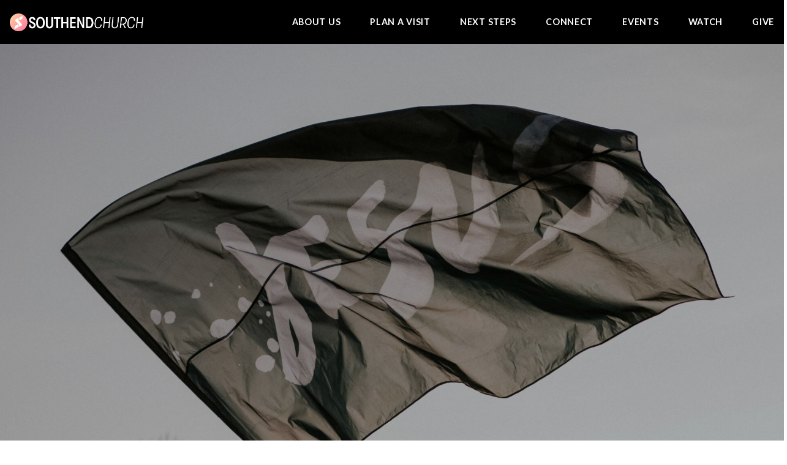

--- FILE ---
content_type: text/html; charset=UTF-8
request_url: https://www.southendchurch.com/missions/
body_size: 10274
content:
<!DOCTYPE html><!--[if lt IE 7]> <html class="no-js lt-ie9 lt-ie8 lt-ie7" lang="en-US"> <![endif]--><!--[if IE 7]> <html class="no-js lt-ie9 lt-ie8" lang="en-US"> <![endif]--><!--[if IE 8]> <html class="no-js lt-ie9" lang="en-US"> <![endif]--><!--[if gt IE 8]><!--> <html class="no-js" lang="en-US"> <!--<![endif]--><head> <meta charset="utf-8"> <title>Missions | Southend Fellowship Baptist Church</title> <meta name="viewport" content="width=device-width, initial-scale=1"> <link rel="profile" href="http://gmpg.org/xfn/11"> <link rel="pingback" href="https://www.southendchurch.com/xmlrpc.php"> <link rel='dns-prefetch' href='//cdnjs.cloudflare.com'/><link rel='dns-prefetch' href='//js.stripe.com'/><link rel='dns-prefetch' href='//southend.thechurchco.com'/><link rel='dns-prefetch' href='//s.w.org'/> <script type="text/javascript">
			window._wpemojiSettings = {"baseUrl":"https:\/\/s.w.org\/images\/core\/emoji\/2.3\/72x72\/","ext":".png","svgUrl":"https:\/\/s.w.org\/images\/core\/emoji\/2.3\/svg\/","svgExt":".svg","source":{"wpemoji":"https:\/\/www.southendchurch.com\/wp-includes\/js\/wp-emoji.js?ver=2.8.0","twemoji":"https:\/\/www.southendchurch.com\/wp-includes\/js\/twemoji.js?ver=2.8.0"}};
			( function( window, document, settings ) {
	var src, ready, ii, tests;

	/*
	 * Create a canvas element for testing native browser support
	 * of emoji.
	 */
	var canvas = document.createElement( 'canvas' );
	var context = canvas.getContext && canvas.getContext( '2d' );

	/**
	 * Check if two sets of Emoji characters render the same.
	 *
	 * @param set1 array Set of Emoji characters.
	 * @param set2 array Set of Emoji characters.
	 * @returns {boolean} True if the two sets render the same.
	 */
	function emojiSetsRenderIdentically( set1, set2 ) {
		var stringFromCharCode = String.fromCharCode;

		// Cleanup from previous test.
		context.clearRect( 0, 0, canvas.width, canvas.height );
		context.fillText( stringFromCharCode.apply( this, set1 ), 0, 0 );
		var rendered1 = canvas.toDataURL();

		// Cleanup from previous test.
		context.clearRect( 0, 0, canvas.width, canvas.height );
		context.fillText( stringFromCharCode.apply( this, set2 ), 0, 0 );
		var rendered2 = canvas.toDataURL();

		return rendered1 === rendered2;
	}

	/**
	 * Detect if the browser supports rendering emoji or flag emoji. Flag emoji are a single glyph
	 * made of two characters, so some browsers (notably, Firefox OS X) don't support them.
	 *
	 * @since 4.2.0
	 *
	 * @param type {String} Whether to test for support of "flag" or "emoji".
	 * @return {Boolean} True if the browser can render emoji, false if it cannot.
	 */
	function browserSupportsEmoji( type ) {
		var isIdentical;

		if ( ! context || ! context.fillText ) {
			return false;
		}

		/*
		 * Chrome on OS X added native emoji rendering in M41. Unfortunately,
		 * it doesn't work when the font is bolder than 500 weight. So, we
		 * check for bold rendering support to avoid invisible emoji in Chrome.
		 */
		context.textBaseline = 'top';
		context.font = '600 32px Arial';

		switch ( type ) {
			case 'flag':
				/*
				 * Test for UN flag compatibility. This is the least supported of the letter locale flags,
				 * so gives us an easy test for full support.
				 *
				 * To test for support, we try to render it, and compare the rendering to how it would look if
				 * the browser doesn't render it correctly ([U] + [N]).
				 */
				isIdentical = emojiSetsRenderIdentically(
					[ 55356, 56826, 55356, 56819 ],
					[ 55356, 56826, 8203, 55356, 56819 ]
				);

				if ( isIdentical ) {
					return false;
				}

				/*
				 * Test for English flag compatibility. England is a country in the United Kingdom, it
				 * does not have a two letter locale code but rather an five letter sub-division code.
				 *
				 * To test for support, we try to render it, and compare the rendering to how it would look if
				 * the browser doesn't render it correctly (black flag emoji + [G] + [B] + [E] + [N] + [G]).
				 */
				isIdentical = emojiSetsRenderIdentically(
					[ 55356, 57332, 56128, 56423, 56128, 56418, 56128, 56421, 56128, 56430, 56128, 56423, 56128, 56447 ],
					[ 55356, 57332, 8203, 56128, 56423, 8203, 56128, 56418, 8203, 56128, 56421, 8203, 56128, 56430, 8203, 56128, 56423, 8203, 56128, 56447 ]
				);

				return ! isIdentical;
			case 'emoji':
				/*
				 * Emoji 5 has fairies of all genders.
				 *
				 * To test for support, try to render a new emoji (fairy, male), then compares
				 * it to how it would look if the browser doesn't render it correctly
				 * (fairy + male sign).
				 */
				isIdentical = emojiSetsRenderIdentically(
					[ 55358, 56794, 8205, 9794, 65039 ],
					[ 55358, 56794, 8203, 9794, 65039 ]
				);
				return ! isIdentical;
		}

		return false;
	}

	function addScript( src ) {
		var script = document.createElement( 'script' );

		script.src = src;
		script.defer = script.type = 'text/javascript';
		document.getElementsByTagName( 'head' )[0].appendChild( script );
	}

	tests = Array( 'flag', 'emoji' );

	settings.supports = {
		everything: true,
		everythingExceptFlag: true
	};

	for( ii = 0; ii < tests.length; ii++ ) {
		settings.supports[ tests[ ii ] ] = browserSupportsEmoji( tests[ ii ] );

		settings.supports.everything = settings.supports.everything && settings.supports[ tests[ ii ] ];

		if ( 'flag' !== tests[ ii ] ) {
			settings.supports.everythingExceptFlag = settings.supports.everythingExceptFlag && settings.supports[ tests[ ii ] ];
		}
	}

	settings.supports.everythingExceptFlag = settings.supports.everythingExceptFlag && ! settings.supports.flag;

	settings.DOMReady = false;
	settings.readyCallback = function() {
		settings.DOMReady = true;
	};

	if ( ! settings.supports.everything ) {
		ready = function() {
			settings.readyCallback();
		};

		if ( document.addEventListener ) {
			document.addEventListener( 'DOMContentLoaded', ready, false );
			window.addEventListener( 'load', ready, false );
		} else {
			window.attachEvent( 'onload', ready );
			document.attachEvent( 'onreadystatechange', function() {
				if ( 'complete' === document.readyState ) {
					settings.readyCallback();
				}
			} );
		}

		src = settings.source || {};

		if ( src.concatemoji ) {
			addScript( src.concatemoji );
		} else if ( src.wpemoji && src.twemoji ) {
			addScript( src.twemoji );
			addScript( src.wpemoji );
		}
	}

} )( window, document, window._wpemojiSettings );
		</script> <style type="text/css">img.wp-smiley,img.emoji { display: inline !important; border: none !important; box-shadow: none !important; height: 1em !important; width: 1em !important; margin: 0 .07em !important; vertical-align: -0.1em !important; background: none !important; padding: 0 !important;}</style><link rel='stylesheet' id='thechurchco-theme-css' href='https://www.southendchurch.com/wp-content/themes/crtvchurch-two/assets/dist/css/site.min.css?ver=1.2.9' type='text/css' media='all'/><script type='text/javascript' src='https://v1staticassets.thechurchco.com/includes/js/jquery/jquery.js?ver=1.12.4'></script><script type='text/javascript' src='https://v1staticassets.thechurchco.com/includes/js/jquery/jquery-migrate.js?ver=1.4.1'></script><script type='text/javascript' src='https://www.southendchurch.com/wp-content/themes/crtvchurch-two/assets/dist/js/modernizr.min.js?ver=2.8.3'></script><link rel='https://api.w.org/' href='https://www.southendchurch.com/wp-json/'/><link rel="EditURI" type="application/rsd+xml" title="RSD" href="https://www.southendchurch.com/xmlrpc.php?rsd"/><link rel="wlwmanifest" type="application/wlwmanifest+xml" href="https://www.southendchurch.com/wp-includes/wlwmanifest.xml"/> <meta name="generator" content="THECHURCHCO 2.8.0"><link rel='shortlink' href='https://www.southendchurch.com/?p=458'/><link rel="alternate" type="application/json+oembed" href="https://www.southendchurch.com/wp-json/oembed/1.0/embed?url=https%3A%2F%2Fwww.southendchurch.com%2Fmissions%2F"/><link rel="alternate" type="text/xml+oembed" href="https://www.southendchurch.com/wp-json/oembed/1.0/embed?url=https%3A%2F%2Fwww.southendchurch.com%2Fmissions%2F&#038;format=xml"/><link href='https://fonts.googleapis.com/css?family=Montserrat:400,700|Lato:400,700,300' rel='stylesheet' type='text/css'><link rel="stylesheet" id="thechurchco-customizer-css" href="/api/v1/branding.css?v=1.88" type="text/css" media="all"/><meta name="robots" content="noodp"/><meta property="og:title" content="Missions | Southend Fellowship Baptist Church"><meta property="og:url" content="https://www.southendchurch.com/missions/"><meta property="og:site_name" content="Southend Fellowship Baptist Church"><meta property="og:type" content="website"/><meta name="twitter:card" content="summary"/><meta name="twitter:title" content="Missions | Southend Fellowship Baptist Church"/><link rel="canonical" href="https://www.southendchurch.com/missions/"/> <script>

			(function(i,s,o,g,r,a,m){i['GoogleAnalyticsObject']=r;i[r]=i[r]||function(){
				(i[r].q=i[r].q||[]).push(arguments)},i[r].l=1*new Date();a=s.createElement(o),
				m=s.getElementsByTagName(o)[0];a.async=1;a.src=g;m.parentNode.insertBefore(a,m)
			})(window,document,'script','//www.google-analytics.com/analytics.js','ga');

			// This Site
						
			
			// Global Tracking
			ga('create', "UA-73740581-4", {'name':'global'});
			ga('global.send', 'pageview');

		</script> <script async src="https://www.googletagmanager.com/gtag/js?id=G-XH16RT9B1H"></script> <script>
		window.dataLayer = window.dataLayer || [];
		function gtag(){dataLayer.push(arguments);}
		gtag('js', new Date());
		gtag('config', 'G-XH16RT9B1H',{'groups':'globaltracking'});
				</script> <script>

        var thechurchcoRecaptchas = [];

        // Recaptcha: Ninja
        var thechurchcoRecaptchaOnLoadCallback = function(){

            var $ = jQuery;
            var recaptchas = {};
            var rID = 0; 

            // Get All Ninja Forms

            $('.ninja-forms-cont').each(function(index){
                
                

                rID++;

                // Scope Form
                var $form = $(this);
                var form_id = $form.context.id+'_'+rID;

                // Tracking
                var tracking = $form.closest('[data-form-tracker]').attr('data-form-tracker');
               
                // Create Container
                var $container = $('<div class="field-wrap" data-tcc-google-recaptcha><div id="'+form_id+'_recaptcha">---RECAPTCHA---</div></div>');

                // Get Submit
                var $submitWrap = $form.find('.submit-wrap');

                // Check if we are in an Iframe or not.
                // Recaptchas don't work well in iFrames so we aren't going to use them.
                if ( self !== top ) {
                    // We need to pass the recaptcha check though so lets fake an answer.
                    var $fakeRecapcha = $('<input type="hidden" name="g-recaptcha-response" value="bypassrecaptcha" />');
                    $fakeRecapcha.insertBefore($submitWrap);
                    return;
                }


                // Insert
                $container.insertBefore($submitWrap)

                // Convert to ReCaptcha
                var wigdet = grecaptcha.render(form_id+'_recaptcha', {
                    'sitekey' : '6LdOFbYUAAAAANCAQ3n-0fCDwDEKpbUTRDCM1QBt',
                });

                thechurchcoRecaptchas.push(wigdet);

                // Clear Captcha on Submit
                $submitWrap.find('[type="submit"]').on('click',function(e){

                    // Track
                    var args = { 'send_to': 'globaltracking' }
                    if(tracking) {
                        gtag('event', tracking, {});
                        gtag('event', tracking, args);
                    }


                    // Reset
                    setTimeout(function(){
                        for(var i=0; i < thechurchcoRecaptchas.length; i++){
                            grecaptcha.reset(thechurchcoRecaptchas[i]);
                        }
                    },5000);
                })

            });

            // Signup Form.
            // if(window.Signup) window.Signup.setupGoogleRecaptcha();

        }

    </script> <link rel="icon" href="https://res.cloudinary.com/thechurchcoproduction/image/fetch/f_auto/https://thechurchco-production.s3.amazonaws.com/uploads/sites/5764/2022/06/cropped-S-Logo-BROWSER-ICON-WHITE-32x32.png" sizes="32x32"/><link rel="icon" href="https://res.cloudinary.com/thechurchcoproduction/image/fetch/f_auto/https://thechurchco-production.s3.amazonaws.com/uploads/sites/5764/2022/06/cropped-S-Logo-BROWSER-ICON-WHITE-192x192.png" sizes="192x192"/><link rel="apple-touch-icon-precomposed" href="https://res.cloudinary.com/thechurchcoproduction/image/fetch/f_auto/https://thechurchco-production.s3.amazonaws.com/uploads/sites/5764/2022/06/cropped-S-Logo-BROWSER-ICON-WHITE-180x180.png"/><meta name="msapplication-TileImage" content="https://res.cloudinary.com/thechurchcoproduction/image/fetch/f_auto/https://thechurchco-production.s3.amazonaws.com/uploads/sites/5764/2022/06/cropped-S-Logo-BROWSER-ICON-WHITE-270x270.png"/> <style type="text/css" id="wp-custom-css"> .top-bar .logo { height: 1.8em !important; margin-top: -.4em;}.top-bar.navigation-display-solid ul.menu-primary > li ul a{ background-color: var(--navbar-color);}.will-padding.row .row-inner {}ul.menu-primary > li ul { min-width: 170px;}@media(max-width:768px){ .top-bar .logo { height: 1.5em !important; } .top-bar.navigation-display-solid { padding-top: 1.5em; padding-bottom: 1.5em; }}/** Top Menu **/.top-bar nav.primary a { font-size: .9em; font-weight: 900; text-transform: uppercase; margin-top: 0em;}ul.menu-primary > li:hover > a:after { display: none; }/* Top Bar*/.top-bar .top-bar-container { height: 3em; margin-bottom: -.5em;}nav.mobile .menu-mobile-handle-container { margin-top: .4em;}.-scrolling .top-bar.navigation-display-solid.fixed { background-color: rgba(24,22,23,0.90) !important; border-bottom: 0px;}nav.mobile .menu-mobile{ background-color: rgba(24,22,23,0.90) !important; border: 0px;}.top-bar.navigation-display-solid { background-color: black !important;}nav.mobile.open { padding: 0; border: 0;}.open-mobile-menu header, .open-mobile-menu section, .open-mobile-menu footer, .open-mobile-menu .body-hex-wrap, .open-mobile-menu .announcement-topbanners{ opacity: 1; pointer-events: none; filter: none;}.lightbg .button-primary:after { background-color: var(--brand-text-color) !important;}.lightbg .button-primary { color: var(--brand-color) !important;}.lightbg a:not([class^="button"]) { color: var(--brand-text-color) !important;} [data-component-type="ChatRoom"] .groupchat-chat { max-height: 350px;}.links.row .wysiwyg a { color: orange;}/*no defaults*/.no-defaults .row-defaults { display: none; }/* NO X BORDER */.announcement .announcement-controls{ border: none;} </style> </head><body class="page-template-default page page-id-458 thechurchco-default thechurchco-theme-crtvchurch-two"><main class="tcc-main-content"> <div class="top-bar navigation-display-solid scroll"> <div class="top-bar-container"> <div class="logo logo-landscape large"><a href="/"><img src="https://thechurchco-production.s3.amazonaws.com/uploads/sites/5764/2022/11/Transparent-Website.png" loading="lazy"></a></div> <nav class="primary"> <ul id="menu-main-menu-1" class="menu-primary"><li class="menu-item menu-item-type-post_type menu-item-object-page menu-item-has-children menu-item-50"><a href="https://www.southendchurch.com/about/">About Us</a><ul class="sub-menu"> <li class="menu-item menu-item-type-post_type menu-item-object-page menu-item-408"><a href="https://www.southendchurch.com/our-team/">Meet Our Team</a></li> <li class="menu-item menu-item-type-post_type menu-item-object-page menu-item-399"><a href="https://www.southendchurch.com/beliefs/">What We Believe</a></li> <li class="menu-item menu-item-type-custom menu-item-object-custom menu-item-714"><a href="/about/#dna">OUR FIVE PILLARS</a></li></ul></li><li class="menu-item menu-item-type-post_type menu-item-object-page menu-item-673"><a href="https://www.southendchurch.com/plan-a-visit/">Plan A Visit</a></li><li class="menu-item menu-item-type-post_type menu-item-object-page menu-item-has-children menu-item-552"><a href="https://www.southendchurch.com/next-steps/">Next Steps</a><ul class="sub-menu"> <li class="menu-item menu-item-type-custom menu-item-object-custom menu-item-1095"><a href="/next-steps/#groups">Life Groups</a></li> <li class="menu-item menu-item-type-custom menu-item-object-custom menu-item-1096"><a href="/next-steps/#baptism">Baptism</a></li> <li class="menu-item menu-item-type-custom menu-item-object-custom menu-item-1097"><a href="/next-steps/#dedicate">Parent Commissioning &#038; Child Dedication</a></li> <li class="menu-item menu-item-type-custom menu-item-object-custom menu-item-1098"><a href="/next-steps/#membership">Membership</a></li> <li class="menu-item menu-item-type-custom menu-item-object-custom menu-item-1099"><a href="/next-steps/#ministries">Weekly Ministries</a></li></ul></li><li class="menu-item menu-item-type-post_type menu-item-object-page menu-item-has-children menu-item-559"><a href="https://www.southendchurch.com/connect/">Connect</a><ul class="sub-menu"> <li class="menu-item menu-item-type-custom menu-item-object-custom menu-item-775"><a target="_blank" href="/connect/#connect-card">Connection Card</a></li> <li class="menu-item menu-item-type-custom menu-item-object-custom menu-item-848"><a href="/connect/#enews">eNewsletter</a></li> <li class="menu-item menu-item-type-custom menu-item-object-custom menu-item-850"><a href="/connect/#communityhub">Community Hub</a></li> <li class="menu-item menu-item-type-custom menu-item-object-custom menu-item-851"><a href="/connect/#social">Social Media</a></li> <li class="menu-item menu-item-type-custom menu-item-object-custom menu-item-891"><a href="/connect/#contactus">Contact Us</a></li></ul></li><li class="menu-item menu-item-type-post_type menu-item-object-page menu-item-1867"><a href="https://www.southendchurch.com/events/">Events</a></li><li class="menu-item menu-item-type-post_type menu-item-object-page menu-item-has-children menu-item-129"><a href="https://www.southendchurch.com/messages/">Watch</a><ul class="sub-menu"> <li class="menu-item menu-item-type-post_type menu-item-object-page menu-item-457"><a href="https://www.southendchurch.com/church-online/">Watch Live</a></li> <li class="menu-item menu-item-type-post_type menu-item-object-page menu-item-548"><a href="https://www.southendchurch.com/messages/">Messages</a></li></ul></li><li class="menu-item menu-item-type-post_type menu-item-object-page menu-item-137"><a href="https://www.southendchurch.com/give/">Give</a></li></ul> </nav> <nav class="mobile"> <ul id="menu-main-menu-2" class="menu-mobile"><li class="menu-item menu-item-type-post_type menu-item-object-page menu-item-has-children menu-item-50"><a href="https://www.southendchurch.com/about/">About Us</a><ul class="sub-menu"> <li class="menu-item menu-item-type-post_type menu-item-object-page menu-item-408"><a href="https://www.southendchurch.com/our-team/">Meet Our Team</a></li> <li class="menu-item menu-item-type-post_type menu-item-object-page menu-item-399"><a href="https://www.southendchurch.com/beliefs/">What We Believe</a></li> <li class="menu-item menu-item-type-custom menu-item-object-custom menu-item-714"><a href="/about/#dna">OUR FIVE PILLARS</a></li></ul></li><li class="menu-item menu-item-type-post_type menu-item-object-page menu-item-673"><a href="https://www.southendchurch.com/plan-a-visit/">Plan A Visit</a></li><li class="menu-item menu-item-type-post_type menu-item-object-page menu-item-has-children menu-item-552"><a href="https://www.southendchurch.com/next-steps/">Next Steps</a><ul class="sub-menu"> <li class="menu-item menu-item-type-custom menu-item-object-custom menu-item-1095"><a href="/next-steps/#groups">Life Groups</a></li> <li class="menu-item menu-item-type-custom menu-item-object-custom menu-item-1096"><a href="/next-steps/#baptism">Baptism</a></li> <li class="menu-item menu-item-type-custom menu-item-object-custom menu-item-1097"><a href="/next-steps/#dedicate">Parent Commissioning &#038; Child Dedication</a></li> <li class="menu-item menu-item-type-custom menu-item-object-custom menu-item-1098"><a href="/next-steps/#membership">Membership</a></li> <li class="menu-item menu-item-type-custom menu-item-object-custom menu-item-1099"><a href="/next-steps/#ministries">Weekly Ministries</a></li></ul></li><li class="menu-item menu-item-type-post_type menu-item-object-page menu-item-has-children menu-item-559"><a href="https://www.southendchurch.com/connect/">Connect</a><ul class="sub-menu"> <li class="menu-item menu-item-type-custom menu-item-object-custom menu-item-775"><a target="_blank" href="/connect/#connect-card">Connection Card</a></li> <li class="menu-item menu-item-type-custom menu-item-object-custom menu-item-848"><a href="/connect/#enews">eNewsletter</a></li> <li class="menu-item menu-item-type-custom menu-item-object-custom menu-item-850"><a href="/connect/#communityhub">Community Hub</a></li> <li class="menu-item menu-item-type-custom menu-item-object-custom menu-item-851"><a href="/connect/#social">Social Media</a></li> <li class="menu-item menu-item-type-custom menu-item-object-custom menu-item-891"><a href="/connect/#contactus">Contact Us</a></li></ul></li><li class="menu-item menu-item-type-post_type menu-item-object-page menu-item-1867"><a href="https://www.southendchurch.com/events/">Events</a></li><li class="menu-item menu-item-type-post_type menu-item-object-page menu-item-has-children menu-item-129"><a href="https://www.southendchurch.com/messages/">Watch</a><ul class="sub-menu"> <li class="menu-item menu-item-type-post_type menu-item-object-page menu-item-457"><a href="https://www.southendchurch.com/church-online/">Watch Live</a></li> <li class="menu-item menu-item-type-post_type menu-item-object-page menu-item-548"><a href="https://www.southendchurch.com/messages/">Messages</a></li></ul></li><li class="menu-item menu-item-type-post_type menu-item-object-page menu-item-137"><a href="https://www.southendchurch.com/give/">Give</a></li></ul> <div class="menu-mobile-handle-container"> <span class="menu-mobile-handle-top"></span> <span class="menu-mobile-handle-middle"></span> <span class="menu-mobile-handle-bottom"></span> </div> </nav> </div></div> <header class="default hide-video-mobile tint -align-default imagebg" style="background-image:url(https://thechurchco-production.s3.amazonaws.com/uploads/sites/5764/2022/05/thomas-schutze-6j4UjzyDtBk-unsplash-e1653699849926-2000x1030.jpg);"> <div class="container"> <div class="header-content"> <h1 class="header-title ">Missions</h1> </div> </div> </header> <section class="row basic-row lightbg -align-default " > <div class="row-inner"> <div class="container"> <div class="row-defaults long-text "> <div class="row-defaults-wrap" > <h3 class="row-title " >SANDY BAY LIGHTHOUSE MINISTRIES</h3> <div class="row-text " ><p>For the last X years, SouthEnd has been a part of sending teams of teens and adults down to Roatan, Honduras to help with the minsitry of Sandy Bay. Together with Orsy, Banesa and the staffof Sandy Bay our groups participate in building projects that will help those in Honduras to provide better care for the children God brings to this ministry. Along with building projects and day excursions the team gets to interact with and love on the children in this home who desperately need God’s love. Be a part of something incredible and have your eyes opened to the needs that surround us.</p></div> <div class="row-buttons has-wrapped-text"> <a href="mailto:info@jevic.ca" class="button-outlined double-line" target="_blank"><span class="text">Contact John Genereaux</span></a> </div> </div> </div> </div> </div></section><section class="row imageblocktwo-row layout-columns type-square darkbg -align-default -last-row -no-defaults " > <div class="row-inner"> <div class="container"> <div class="row-defaults "> </div> <div class="row-content"> <div class="column-item column-item-image bythree shape-square align-default" > <div class="column-item-image-container"> <img src="https://thechurchco-production.s3.amazonaws.com/uploads/sites/5764/2022/05/HelloIMG1653699492770.png" alt="TRANS WORLD RADIO | JEREMY & HEIDI MULLIN" loading="lazy"/> </div>  <div class="column-item-text-container"> <h6 class="column-item-title">TRANS WORLD RADIO | JEREMY & HEIDI MULLIN</h6> <div class="column-item-text"><p>Trans World Radio is an organization with a mission to speak hope to the world through radio and online broadcasting.  They currently are involved in a global outreach of 190 countries, enabling native speakers to hear hope and the gospel in over 230 languages.</p><p>Jeremy and Heidi served with TWR in Vienna, Austria, as Manager of Broadcast Computer Systems at Trans World Radio Europe and also as Computer and Electronics Technician at Trans World Radio (TWR) Canada. They are now serving with TWR Canada in London, Ontario and have five children: Tristan, Madelyn, Nathaniel, Luke and Matthew.</p><p>Currently Heidi balances life at home with the children while coordinating and managing the household while Jeremy is busy with IT challenges in keeping the office computers functioning.  He is also helping to produce a new program that will eventually be posted on twr360.org which allows TWR’s content to be available on the internet.</p></div> </div>  </div> <div class="column-item column-item-image bythree shape-square align-default" > <div class="column-item-image-container"> <img src="https://thechurchco-production.s3.amazonaws.com/uploads/sites/5764/2022/05/HelloIMG1653699493085.jpeg" alt="GOODSEED | TROY & NAOMI JOHNSTONE" loading="lazy"/> </div>  <div class="column-item-text-container"> <h6 class="column-item-title">GOODSEED | TROY & NAOMI JOHNSTONE</h6> <div class="column-item-text"><p>When it comes to missionary work, the Johnstones have realized the need to be flexible and help out in many areas beyond their assigned roles. Troy’s formal responsibilities currently include video production, IT help, teaching at seminars, sitting on numerous committees and on the Boards for GoodSeed UK &amp; Europe. Naomi is the Hospitality and Social Coordinator for our Canadian ministry, Proofreading Coordinator and a writer, when she’s not busy being mom to their two daughters and son.</p></div> </div>  </div> <div class="column-item column-item-image bythree shape-square align-default" > <div class="column-item-image-container"> <img src="https://thechurchco-production.s3.amazonaws.com/uploads/sites/5764/2022/05/HelloIMG1653699493353.jpeg" alt="WORD OF LIFE | EVAN & FIONA EVISON" loading="lazy"/> </div>  <div class="column-item-text-container"> <h6 class="column-item-title">WORD OF LIFE | EVAN & FIONA EVISON</h6> <div class="column-item-text"><p>Evan is in charge of the finances for the entire Canadian Word of Life ministry and is the National Director of Support Services. Fiona is involved in music team training at the Word of Life Bible Institute, privately teaching music, and as the administrator at South End. They have four adult children and three grandchildren. They give thanks that South End stands with them as their church family in prayer &amp; support.</p></div> </div>  </div> <div class="column-item column-item-image bythree shape-square align-default" > <div class="column-item-image-container"> <img src="https://thechurchco-production.s3.amazonaws.com/uploads/sites/5764/2022/05/HelloIMG1653699493728.jpeg" alt="VENEZUELA | KEN & MARY ANN JOLLEY" loading="lazy"/> </div>  <div class="column-item-text-container"> <h6 class="column-item-title">VENEZUELA | KEN & MARY ANN JOLLEY</h6> <div class="column-item-text"><p>As members of a church planting team in Caracas, the Jolleys were active in outreach and evangelism to the middle and upper class in a suburb community called “La Boyera”. For the first 15 years the Jolleys were involved in the discipleship of new believers, ministry training, pastoral care and counseling through breakfasts, Bible studies, marriage and family enrichment and special events.</p><p>After 25 years of ministry in Caracas, Venezuela, Ken has an ongoing ministry to the Spanish- speaking world from his home base in Pike Bay, Ontario. The ministry focus is upon equipping and mentoring individuals for service in God’s Kingdom globally. Ken is also a Head Facilitator and trainer for the Kairos program (www.kairoscourse.org), which educates and mobilizes local churches in global mission. He is involved in Canada and Latin America in overseeing the launch of the program in local churches and the training of course facilitators.</p><p>Ken and Mary Ann have two adult children, Andrew (married to Jennifer) and Megan.</p></div> </div>  </div> <div class="column-item column-item-image bythree shape-square align-default" > <div class="column-item-image-container"> <img src="https://thechurchco-production.s3.amazonaws.com/uploads/sites/5764/2022/05/HelloIMG1653699494096.jpeg" alt="ETHNOS CANADA | DAVIE & MARIE JANK" loading="lazy"/> </div>  <div class="column-item-text-container"> <h6 class="column-item-title">ETHNOS CANADA | DAVIE & MARIE JANK</h6> </div>  </div> <div class="column-item column-item-image bythree shape-square align-default" > <div class="column-item-image-container"> <img src="https://thechurchco-production.s3.amazonaws.com/uploads/sites/5764/2022/05/HelloIMG1653699494387.jpeg" alt="WORD OF LIFE – CZECH REPUBLIC | HONZA & ELYSE HALIK" loading="lazy"/> </div>  <div class="column-item-text-container"> <h6 class="column-item-title">WORD OF LIFE – CZECH REPUBLIC | HONZA & ELYSE HALIK</h6> <div class="column-item-text"><p>We are Honza &amp; Elyse Halik serving with Word of Life in the Czech republic. We could summarize the main focus of our ministry in three parts.</p><p>1) Reaching the youth through the Student ministry programs. We are currently working with two Bible clubs. Our desire is to train those in the leadership to become godly leaders and equip them better for their work.<br/>2) We are involved with Music Ministry. Honza is a gifted Trumpet player. He is using his gift to serve the local churches and as a tool in different outreach activities.<br/>3) We are involved in Christian Camping. The Lord entrusted Word of Life Czech with a wonderful camp propriety where we can welcome hundreds of campers every year.<br/>Our goal is to reach these youth/kids with the powerful gospel of Jesus Christ.</p><p>We are passionate about reaching the youth of this country with the greatest message of all!</p></div> </div>  </div> <div class="column-item column-item-image bythree shape-square align-default" > <div class="column-item-image-container"> <img src="https://thechurchco-production.s3.amazonaws.com/uploads/sites/5764/2022/05/HelloIMG1653699494670.png" alt="BRAZIL | ROBERT & GLADYS LUNDY" loading="lazy"/> </div>  <div class="column-item-text-container"> <h6 class="column-item-title">BRAZIL | ROBERT & GLADYS LUNDY</h6> <div class="column-item-text"><p>Since they moved to Barra do Corda, in Maranhão state (in 2008), Robert has had full-time responsibilty for maintenance and administration at the mission property. This includes seven homes, a conference centre, a guest room, a workshop and a large campus. Gladys is a teacher and treasurer at the mission’s Bible institute for indigenous people. It is called CTBCH – Carl Harrison Bible Training Centre</p></div> </div>  </div> <div class="column-item column-item-image bythree shape-square align-default" >  <div class="column-item-text-container"> <h6 class="column-item-title">YOUTH FOR CHRIST | CORNERSTONE YOUTH DROP IN CENTRE</h6> </div>  </div> <div class="column-item column-item-image bythree shape-square align-default" >  <div class="column-item-text-container"> <h6 class="column-item-title">ETHNOS CANADA | BOBBY & SANDY JANK</h6> </div>  </div> </div> </div> </div></section> <footer class="default row icon-columns-row" id="contact"> <div class="container"> <div class="contact-wrap"> <div class="row-column column-three"> <p> <a href="mailto:secretary@southendchurch.com" aria-label="Contact us via email"> <span class="icon icon-mail" aria-hidden="true"></span> <span class="sr-only">Contact us via email</span> </a> </p> <h6>Email</h6> <p><a href="mailto:secretary@southendchurch.com">secretary@southendchurch.com</a></p> </div> <div class="row-column column-three"> <p> <a href="tel:(519) 376-1550" aria-label="Call us at (519) 376-1550"> <span class="icon icon-phone" aria-hidden="true"></span> <span class="sr-only">Call us at (519) 376-1550</span> </a> </p> <h6>Call</h6> <p><a href="tel:(519) 376-1550">(519) 376-1550</a></p> </div> <div class="row-column column-three"> <p> <a href="https://www.google.com/maps/place/400 2nd Avenue Southeast, Owen Sound, ON N4K 5T1, Canada/@44.5422509,-80.9434958,17z" target="_blank" aria-label="View map of our location"> <span class="icon icon-location" aria-hidden="true"></span> <span class="sr-only">View map of our location</span> </a> </p> <h6>Find Us</h6> <p><a href="https://www.google.com/maps/place/400 2nd Avenue Southeast, Owen Sound, ON N4K 5T1, Canada/@44.5422509,-80.9434958,17z" target="_blank">400 2nd Avenue Southeast, Owen Sound, ON N4K 5T1, Canada</a></p> </div> <div class="row-column column-three"> <p> <a href="/give" target="_blank" aria-label="Give online"> <span class="icon icon-credit-card" aria-hidden="true"></span> <span class="sr-only">Give online</span> </a> </p> <h6>Giving</h6> <p><a href="/give" target="_blank">Give Online</a></p> </div> </div> <div class="social"> <a target="_blank" href="https://www.facebook.com/southendowensound/?ref=br_rs"><span class="icon-facebook"></span></a> <a target="_blank" href="https://www.instagram.com/southend_church/"><span class="icon-instagram"></span></a> <a target="_blank" href="https://www.youtube.com/c/SouthendOwenSound"><span class="icon-play"></span></a> </div> <div class="footer-nav"> </div> <div class="copyright">&copy; 2025 Southend Fellowship Baptist Church <script> var _ctct_m = "4be29f83202bb2eb676af23158722e89"; </script> <script id="signupScript" src="//static.ctctcdn.com/js/signup-form-widget/current/signup-form-widget.min.js" async defer></script> </div> </div> <div class="rep-platform"><a target="_blank" href="https://thechurchco.com/?utm_source=v1site&utm_medium=www.southendchurch.com&utm_campaign=footer&utm_id=footer">The Church Co</a></div> </footer> <TCCAnnouncements site="https://www.southendchurch.com" pid="458" time="6000"> </TCCAnnouncements> <script>
		function nativePostMessage(action, data){
			if (!window.parent) return;
			var customData = { action, data };
			window.parent.postMessage(JSON.parse(JSON.stringify(customData)), '*')
		}

		var TCCBroadcastResize = function(){setTimeout(function(){if(!window.parent) return;window.parent.postMessage(JSON.parse(JSON.stringify({action:'RESIZE_PARENT',data: {height: document.documentElement.offsetHeight,origin: window.location.href}})), '*')},250)}
		document.addEventListener("DOMContentLoaded", function(){TCCBroadcastResize();});
		function inIframe(){
			try {
				return window.self !== window.top;
			} catch (e) {
				return true;
			}
		}

		// Some embeds aren't part of web components we need to resize on an interval
		if(inIframe()){

			// On Load
			nativePostMessage('RESIZE_PARENT', {height: document.documentElement.offsetHeight,origin: window.location.href})
			
			// Every Three Seconds
			setInterval(function(){nativePostMessage('RESIZE_PARENT', {height: document.documentElement.offsetHeight,origin: window.location.href})},3000)
			
		}


		</script> <script src="https://js.churchcenter.com/modal/v1"></script> <script>

		jQuery(document).ready(function($) {
			
			// Giving Modal
			$('[href="#pcogiving"]').on('click',function(e){
				e.preventDefault();
				ChurchCenterModal.open('https://southend.churchcenter.com/giving');
			})

		});


		</script> <script src="https://www.google.com/recaptcha/api.js?onload=thechurchcoRecaptchaOnLoadCallback&render=explicit" async defer></script><script type='text/javascript' src='https://cdnjs.cloudflare.com/ajax/libs/jquery-cookie/1.4.1/jquery.cookie.min.js?ver=1.4.1'></script><script type='text/javascript' src='https://cdnjs.cloudflare.com/ajax/libs/jquery-validate/1.15.0/jquery.validate.min.js?ver=2.0.1'></script><script type='text/javascript' src='https://cdnjs.cloudflare.com/ajax/libs/jquery.payment/1.3.2/jquery.payment.min.js?ver=2.0.1'></script><script type='text/javascript' src='https://www.southendchurch.com/wp-content/themes/crtvchurch-two/assets/dist/js/jquery.scrollme.min.js?ver=1.0.0'></script><script type='text/javascript' src='https://www.southendchurch.com/wp-content/themes/crtvchurch-two/assets/dist/js/site.js?ver=1.2.9'></script><script type='text/javascript' src='https://v1staticassets.thechurchco.com/includes/js/wp-embed.js?ver=tcc2.8.0'></script> </main></body></html>
<!--compressed, size saved 8.88%. From 42996 bytes, now 39177 bytes-->

--- FILE ---
content_type: text/css; charset: UTF-8;charset=UTF-8
request_url: https://www.southendchurch.com/api/v1/branding.css?v=1.88
body_size: 186
content:
:root { --brand-color:#faf5f4;  --brand-color-darkened:#afacab;  --brand-color-lightened:#fcf8f8;  --navbar-color:#181617;  --navbar-color-darkened:#111011;  --navbar-color-lightened:#5e5c5d;  --navbar-link-color:#ffffff;  --navbar-link-color-darkened:#b3b3b3;  :#ffffff;  --footer-color:#181617;  --footer-color-darkened:#111011;  --footer-color-lightened:#5e5c5d;  --footer-text-color:#ffffff;  --footer-text-color-darkened:#b3b3b3;  --footer-text-color-lightened:#ffffff;  --brand-text-color:#181617;  --brand-text-color-darkened:#111011;  --brand-text-color-lightened:#5e5c5d;  --secondary-color:#181617;  --secondary-color-darkened:#111011;  --secondary-color-lightened:#5e5c5d;  --secondary-text-color:#faf5f4;  --secondary-text-color-darkened:#afacab;  --secondary-text-color-lightened:#fcf8f8;  --tertiary-color:#181617;  --tertiary-color-darkened:#111011;  --tertiary-color-lightened:#5e5c5d;  --tertiary-text-color:#ffffff;  --tertiary-text-color-darkened:#b3b3b3;  --tertiary-text-color-lightened:#ffffff;  --body-font:'Lato', sans-serif;  --heading-font:'Montserrat', sans-serif;  ;  --heading-font-weight:600; }/**
 * Customizer Overrides: Waves
 * --- CSS VARS FOR THE WIN ---
 **/.no-touch .hide-no-touch { display: none; }.touch .hide-touch { display: none; }::placeholder { color: inherit; }.htmlembed-center { margin: 0 auto; }.htmlembed-center > * { margin: 0 auto; }.rbc-button-link, .rbc-button-link:hover,.rbc-button-link:after, .rbc-button-link:before { all: unset !important; }button.rbc-button-link { color: currentColor !important; }.rbc-btn-group button { color: currentColor !important; }